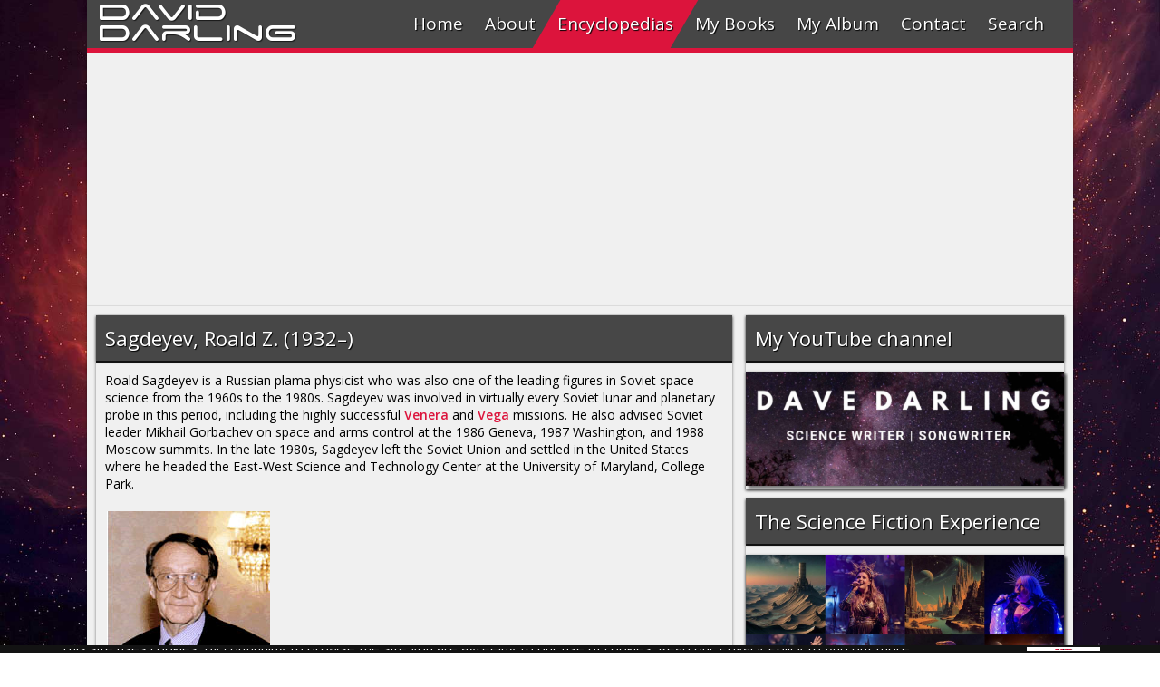

--- FILE ---
content_type: text/html
request_url: https://www.daviddarling.info/encyclopedia/S/Sagdeyev.html
body_size: 2808
content:
<!DOCTYPE html>
<html>
<head>
<!-- Google tag (gtag.js) -->
<script async src="https://www.googletagmanager.com/gtag/js?id=G-LG28HYVLJ7"></script>
<script>
  window.dataLayer = window.dataLayer || [];
  function gtag(){dataLayer.push(arguments);}
  gtag('js', new Date());
  gtag('config', 'G-LG28HYVLJ7');
</script>
<meta charset="utf-8">
<meta http-equiv="X-UA-Compatible" content="IE=edge,chrome=1">
<meta name="viewport" content="width=device-width, initial-scale=1"/>
<meta name="theme-color" content="#464646">
<meta name="msapplication-navbutton-color" content="#464646">
<meta name="apple-mobile-web-app-status-bar-style" content="#464646">
<meta name="description" content="Roald Sagdeyev is a Russian plama physicist who was also one of the leading figures in Soviet space science from the 
      1960s to the 1980s." />
<meta name="author" content="David Darling" />
<title>Sagdeyev, Roald Z. (1932-)</title>
<meta property="og:url" content="http://www.daviddarling.info/encyclopedia/S/Sagdeyev.html" />
<meta property="og:type" content="article" />
<meta property="og:title" content="Sagdeyev, Roald Z. (1932-)" />
<meta property="og:description" content="Roald Sagdeyev is a Russian plama physicist who was also one of the leading figures in Soviet space science from the 
      1960s to the 1980s." />
<meta property="og:image" content="http://www.daviddarling.info/images3/Encyclopedia_of_Science_art.jpg" />
<link rel="stylesheet" type="text/css" href="../../css/menumaker.css">
<link rel="stylesheet" href="../../css/tab.css">
<link rel="stylesheet" type="text/css" href="../../css/style.css">
<link rel="stylesheet" href="../../css/encyc1.css">
<style>
#loadingMask {
	width: 100vw;
	height: 100vh;
	position: fixed;
	background: #fff;
	z-index: 999999;
}
#loadingMask>img {
	position:absolute;
	left:0;
	right:0;
	top:0;
	bottom:0;
	margin:auto;
}
</style>
</head>

<body id="start3">
<div class="control-width"></div>
<!--FACEBOOK1 BEGIN-->

<div id="fb-root"></div>
<script>(function(d, s, id) {
  var js, fjs = d.getElementsByTagName(s)[0];
  if (d.getElementById(id)) return;
  js = d.createElement(s); js.id = id;
  js.src = "//connect.facebook.net/en_GB/sdk.js#xfbml=1&version=v2.6";
  fjs.parentNode.insertBefore(js, fjs);
}(document, 'script', 'facebook-jssdk'));</script> 

<!--FACEBOOK1 END-->

<div class="up">A</div>
<div id="loadingMask"><img alt="" height="50" src="../../image/claro-load.gif"
    width="50"></div>
<div class="songcaption">
  <h1></h1>
  <a href="https://www.amazon.com/gp/product/B00J4D2BD8?ie=UTF8&creativeASIN=B00J4D2BD8&linkCode=w00&linkId=&ref_=as_sl_pc_tf_til&tag=theworofdavda-20" target="_blank">
  <div id="buy"></div>
  </a></div>
<h1 id="header"><a href="../../index.html">David</a></h1>
<h1 id="header2"><a href="../../index.html">Darling</a></h1>
<div id="total">
  <div id="cssmenu">
    <ul>
      <li><a href="http://www.daviddarling.info/index.html" id="link1"><span class="menu-pic" id="m1"></span>Home</a></li>
      <li><a href="http://www.daviddarling.info/about.html" id="link2"><span class="menu-pic" id="m2"></span>About</a></li>
      <li><a href="http://www.daviddarling.info/encyclopedias.html" id="encyc"><span class="menu-pic" id="m3"></span>Encyclopedias</a></li>
      <li><a href="http://www.daviddarling.info/books.html" id="link4"><span class="menu-pic" id="m4"></span>My Books</a></li>
      <li><a href="http://www.daviddarling.info/album.html" id="link5"><span class="menu-pic" id="m5"></span>My Album</a></li>
      <li><a href="http://www.daviddarling.info/contact.html" id="link6"><span class="menu-pic" id="m6"></span>Contact</a></li>
      <li><a href="#" id="link7"><span class="menu-pic" id="m7"></span>Search</a></li>
    </ul>
  </div>
  <div class="search-section">
    <form action="https://www.google.com/cse" id="cse-search-box" target="_blank">
      <input type="hidden" name="cx" value="partner-pub-1499831451830735:htaukd-x2bn" />
      <input type="hidden" name="ie" value="ISO-8859-1" />
      <input type="text" name="q" id="search-text" placeholder="Enter the keyword(s)" autocomplete="off">
      <button id="search-oc" type="submit">Search</button>
    </form>
  </div>
  <div id="wrapper">
    <audio id="audio" src="" controls="controls"></audio>
    <div class="content" style="padding:0;margin-top:0;">
      <div id="center"> 
        <!-- responsive --> 
        <ins class="adsbygoogle"
                     style="display:block"
                     data-ad-client="ca-pub-1499831451830735"
                     data-ad-slot="4116809423"
                     data-ad-format="auto"></ins> 
        <script>
                (adsbygoogle = window.adsbygoogle || []).push({});
                </script> 
      </div>
    </div>
     <div id="main">
      <div id="left">
        <div class="content" style="margin-top:0;">
          <div class="content-header">
            <h1 id="mobile-target">Sagdeyev, Roald Z. (1932&#8211;) </h1>
          </div>
          <div class="content-text">
            <p> Roald Sagdeyev is a Russian plama physicist who was also one of the leading figures in Soviet space science from the 
              1960s to the 1980s. Sagdeyev was involved in virtually every Soviet lunar 
              and planetary probe in this period, including the highly successful <a href="../V/Venera.html">Venera</a> and <a href="../V/Vega_1_and_2.html">Vega</a> missions. He also advised 
              Soviet leader Mikhail Gorbachev on space and arms control at the 1986 Geneva, 
              1987 Washington, and 1988 Moscow summits. In the late 1980s, Sagdeyev left 
              the Soviet Union and settled in the United States where he headed the East-West 
              Science and Technology Center at the University of Maryland, College Park. <br>
              <br>
            <table cellpadding="5">
              <tr>
                <td><img src="../../images/Sagdeyev.jpg" alt="Roald Sagdeyev" width="180" height="209"></td>
              </tr>
            </table>
            <p>&nbsp;</p>
            <br>
            <h3>Reference</h3>
            <p> 1. Sagdeyev, Roald Z. <i>The Making of a Soviet Scientist: My Adventures 
              in Nuclear Fusion and Space from Stalin to Star Wars</i>, New York: 
              John Wiley & Sons, 1995. </p>
          </div>
        </div>
      </div>
      <div id="right">
        <div class="content" style="margin-top:0">
          <div class="content-header">
            <h1>My YouTube channel</h1>
          </div>
          <div class="content">
            <div class="soc"> <a href="https://www.youtube.com/channel/UCf7kSLjneikEv8LVfQtKrBA" target="_blank"><img src="../../images4/science_and_music_Youtube.jpg" alt="subscribe to Dave Darling"></a> </div>
          </div>
        </div>
        <div class="content" style="margin-top:10">
          <div class="content-header">
            <h1>The Science Fiction Experience</h1>
          </div>
          <div class="content">
            <div class="soc"> <a href="https://www.facebook.com/ScienceFictionExperience/" target="_blank"><img src="../../images22/Science_Fiction_Experience_When_Worlds_Collide.jpg" alt="Science Fiction Experience"></a> </div>
          </div>
        </div>
        <div class="content" style="margin-top:10">
          <div class="content-header">
            <h1>Related category</h1>
          </div>
          <div class="rel-cat">
            <p><a href="../R/rocket_engineers.html">ROCKET 
              ENGINEERS,  SPACE SCIENTISTS</a></p>
          </div>
        </div>
        <div class="content"  style="margin-top:0">
          <div class="content-header">
            <h1>Encyclopedia index</h1>
          </div>
          <div class="rel-cat">
            <p><a href="../alphindexa.html">A</a><a href="../alphindexb.html">B</a><a href="../alphindexc.html">C</a><a href="../alphindexd.html">D</a><a href="../alphindexe.html">E</a><a href="../alphindexf.html">F</a><a href="../alphindexg.html">G</a><a href="../alphindexh.html">H</a><a href="../alphindexi.html">I</a><a href="../alphindexj.html">J</a><a href="../alphindexk.html">K</a><a href="../alphindexl.html">L</a><a href="../alphindexm.html">M</a><a href="../alphindexn.html">N</a><a href="../alphindexo.html">O</a><a href="../alphindexp.html">P</a><a href="../alphindexq.html">Q</a><a href="../alphindexr.html">R</a><a href="../alphindexs.html">S</a><a href="../alphindext.html">T</a><a href="../alphindexu.html">U</a><a href="../alphindexv.html">V</a><a href="../alphindexw.html">W</a><a href="../alphindexx.html">X</a><a href="../alphindexy.html">Y</a><a href="../alphindexz.html">Z</a></p>
          </div>
        </div>
        <div class="content"  style="margin-top:10px">
          <div class="content-header">
            <h1>Social</h1>
          </div>
          <div class="social"> <a href="https://www.facebook.com/TheWorldsofDavidDarling" target="_blank">
            <div id="fb"></div>
            </a> <a href="https://twitter.com/drdaviddarling" target="_blank">
            <div id="tw"></div>
            </a> <a href="https://www.youtube.com/user/drdaviddarling" target="_blank">
            <div id="yt"></div>
            </a> <a href="../../contact.html">
            <div id="mail"></div>
            </a> </div>
          <div id="like">
            <div class="fb-like" data-href="http://www.daviddarling.info/encyclopedia/S/Sagdeyev.html" data-layout="button_count" data-action="like" data-show-faces="false" data-share="true"></div>
          </div>
        </div>
       </div>
    </div>
    <div class="parallax-pic"></div>
    <div id="footer">
      <ul>
        <li><a href="http://www.daviddarling.info/index.html">Home</a></li>
        <li><a href="http://www.daviddarling.info/contact.html">Contact</a></li>
        <li><a href="https://cse.google.com/cse?cx=partner-pub-1499831451830735%3Ahtaukd-x2bn&ie=ISO-8859-1&q=#gsc.tab=0" target="_blank">Search</a></li>
        <li><a href="http://www.daviddarling.info/privacy.html">Privacy policy</a></li>
        <li><a href="http://www.daviddarling.info/about.html">David Darling 2016&copy;</a></li>
      </ul>
      <a href="http://www.epolat.net" id="logowrapper"><span id="eplogo"></span></a> </div>
  </div>
</div>
<script src="../../js/jquery-2.2.3.js"></script> 
<script src="../../js/startup.js"></script> 
<script src="../../js/prefixfree.min.js"></script> 
<script src="../../js/prefixfree.jquery.js"></script> 
<script src="../../js/menumaker.js"></script> 
<script src="../../js/jquery.responsiveTabs.min.js"></script> 
<script src="../../js/audio.js"></script> 
<script src="../../js/swiper.min.js"></script> 
<script async src="//pagead2.googlesyndication.com/pagead/js/adsbygoogle.js"></script> 
<script type="text/javascript">
var gaJsHost = (("https:" == document.location.protocol) ? "https://ssl." : "http://www.");
document.write(unescape("%3Cscript src='" + gaJsHost + "google-analytics.com/ga.js' type='text/javascript'%3E%3C/script%3E"));
</script> 
<script type="text/javascript">
var pageTracker = _gat._getTracker("UA-1088493-1");
pageTracker._trackPageview();
</script>
</body>
</html>

--- FILE ---
content_type: text/html; charset=utf-8
request_url: https://www.google.com/recaptcha/api2/aframe
body_size: 269
content:
<!DOCTYPE HTML><html><head><meta http-equiv="content-type" content="text/html; charset=UTF-8"></head><body><script nonce="w6IROnRLViIxkS5erj3ZqA">/** Anti-fraud and anti-abuse applications only. See google.com/recaptcha */ try{var clients={'sodar':'https://pagead2.googlesyndication.com/pagead/sodar?'};window.addEventListener("message",function(a){try{if(a.source===window.parent){var b=JSON.parse(a.data);var c=clients[b['id']];if(c){var d=document.createElement('img');d.src=c+b['params']+'&rc='+(localStorage.getItem("rc::a")?sessionStorage.getItem("rc::b"):"");window.document.body.appendChild(d);sessionStorage.setItem("rc::e",parseInt(sessionStorage.getItem("rc::e")||0)+1);localStorage.setItem("rc::h",'1769674200256');}}}catch(b){}});window.parent.postMessage("_grecaptcha_ready", "*");}catch(b){}</script></body></html>

--- FILE ---
content_type: text/css
request_url: https://www.daviddarling.info/css/encyc1.css
body_size: 234
content:
.en-img{
	width: 45%;
	height: auto;
	float: right;
	margin:5px 5px 10px 10px ;
	padding: 7px;
	background: #fff;
	box-shadow: 0px 1px 3px rgba(0, 0, 0, 0.5);
	border-radius: 5px;

}

.img-down p,.rel-cat>p>a{
	font-family: 'Open Sans', sans-serif;
	font-weight: 400;
	font-size: 13px;
}

.rel-cat{
	padding: 10px;
	display: block;
	background: #f0f0f0;
}

.rel-cat>p>a{font-size: 16px;}

.img-down p>a,.rel-cat>p>a{
	color:crimson;
	font-weight: 600;
	text-decoration: none;
}

.img-down p>a:hover,.rel-cat>p>a:hover{
	text-decoration: underline;
}


.en-img>.img-up img{
	width: 100%;
	height: auto;
}

.content-text{
	padding: 10px;
}

.gad{
	padding: 2px;
	background: #f0f0f0;
	display: flex;
	align-items: center;
	justify-content: center;
}

@media (max-width: 1020px){
	.en-img{
	width: 95% !important;
	height: auto !important;
	float: none !important;
	margin: 5px auto !important;
	
}

}